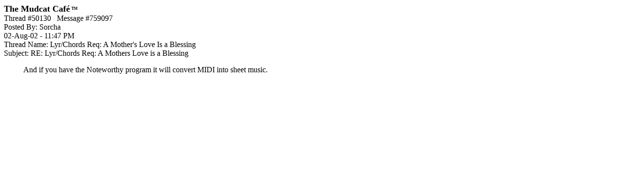

--- FILE ---
content_type: text/html; charset=utf-8
request_url: https://www.google.com/recaptcha/api2/aframe
body_size: 267
content:
<!DOCTYPE HTML><html><head><meta http-equiv="content-type" content="text/html; charset=UTF-8"></head><body><script nonce="m1-E7xbw23Hy2B4yTOg7ZQ">/** Anti-fraud and anti-abuse applications only. See google.com/recaptcha */ try{var clients={'sodar':'https://pagead2.googlesyndication.com/pagead/sodar?'};window.addEventListener("message",function(a){try{if(a.source===window.parent){var b=JSON.parse(a.data);var c=clients[b['id']];if(c){var d=document.createElement('img');d.src=c+b['params']+'&rc='+(localStorage.getItem("rc::a")?sessionStorage.getItem("rc::b"):"");window.document.body.appendChild(d);sessionStorage.setItem("rc::e",parseInt(sessionStorage.getItem("rc::e")||0)+1);localStorage.setItem("rc::h",'1769003447024');}}}catch(b){}});window.parent.postMessage("_grecaptcha_ready", "*");}catch(b){}</script></body></html>